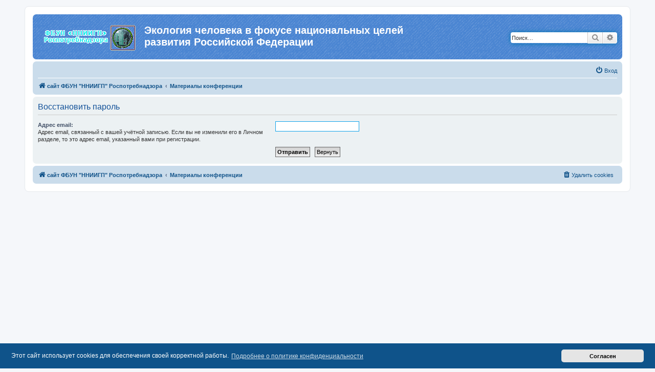

--- FILE ---
content_type: text/html; charset=UTF-8
request_url: http://conf.nniigp.ru/app.php/user/forgot_password?sid=47d0e061910159d2fab81514619e9cf3
body_size: 13372
content:
<!DOCTYPE html>
<html dir="ltr" lang="ru">
<head>
<meta charset="utf-8" />
<meta http-equiv="X-UA-Compatible" content="IE=edge">
<meta name="viewport" content="width=device-width, initial-scale=1" />

<title>Экология человека в фокусе национальных целей развития Российской Федерации - Восстановить пароль</title>

	<link rel="alternate" type="application/atom+xml" title="Канал - Экология человека в фокусе национальных целей развития Российской Федерации" href="/app.php/feed?sid=003deefa181f1662e227c2627693f8b4">			<link rel="alternate" type="application/atom+xml" title="Канал - Новые темы" href="/app.php/feed/topics?sid=003deefa181f1662e227c2627693f8b4">				

<!--
	phpBB style name: prosilver
	Based on style:   prosilver (this is the default phpBB3 style)
	Original author:  Tom Beddard ( http://www.subBlue.com/ )
	Modified by:
-->

<link href="./../../assets/css/font-awesome.min.css?assets_version=196" rel="stylesheet">
<link href="./../../styles/prosilver/theme/stylesheet.css?assets_version=196" rel="stylesheet">
<link href="./../../styles/prosilver/theme/ru/stylesheet.css?assets_version=196" rel="stylesheet">



	<link href="./../../assets/cookieconsent/cookieconsent.min.css?assets_version=196" rel="stylesheet">

<!--[if lte IE 9]>
	<link href="./../../styles/prosilver/theme/tweaks.css?assets_version=196" rel="stylesheet">
<![endif]-->


<link href="./../../ext/kemrash/mp4video/styles/all/theme/plyr.css?assets_version=196" rel="stylesheet" media="screen">



<link rel="shortcut icon" href="https://conf.nniigp.ru/favicon.ico" />

</head>
<body id="phpbb" class="nojs notouch section-app/user/forgot_password ltr ">


<div id="wrap" class="wrap">
	<a id="top" class="top-anchor" accesskey="t"></a>
	<div id="page-header">
		<div class="headerbar" role="banner">
					<div class="inner">

			<div id="site-description" class="site-description">
				<a id="logo" class="logo" href="https://nniigp.ru" title="сайт ФБУН &quot;ННИИГП&quot; Роспотребнадзора"><span class="site_logo"></span></a>
				<h1>Экология человека в фокусе национальных целей развития Российской Федерации</h1>
				<p></p>
				<p class="skiplink"><a href="#start_here">Пропустить</a></p>
			</div>

									<div id="search-box" class="search-box search-header" role="search">
				<form action="./../../search.php?sid=003deefa181f1662e227c2627693f8b4" method="get" id="search">
				<fieldset>
					<input name="keywords" id="keywords" type="search" maxlength="128" title="Ключевые слова" class="inputbox search tiny" size="20" value="" placeholder="Поиск…" />
					<button class="button button-search" type="submit" title="Поиск">
						<i class="icon fa-search fa-fw" aria-hidden="true"></i><span class="sr-only">Поиск</span>
					</button>
					<a href="./../../search.php?sid=003deefa181f1662e227c2627693f8b4" class="button button-search-end" title="Расширенный поиск">
						<i class="icon fa-cog fa-fw" aria-hidden="true"></i><span class="sr-only">Расширенный поиск</span>
					</a>
					<input type="hidden" name="sid" value="003deefa181f1662e227c2627693f8b4" />

				</fieldset>
				</form>
			</div>
						
			</div>
					</div>
				<div class="navbar" role="navigation">
	<div class="inner">

	<ul id="nav-main" class="nav-main linklist" role="menubar">

		<li id="quick-links" class="quick-links dropdown-container responsive-menu" data-skip-responsive="true">
			<a href="#" class="dropdown-trigger">
				<i class="icon fa-bars fa-fw" aria-hidden="true"></i><span>Ссылки</span>
			</a>
			<div class="dropdown">
				<div class="pointer"><div class="pointer-inner"></div></div>
				<ul class="dropdown-contents" role="menu">
					
											<li class="separator"></li>
											
										<li class="separator"></li>

									</ul>
			</div>
		</li>

				<li data-skip-responsive="true">
<!--			<a href="/app.php/help/faq?sid=003deefa181f1662e227c2627693f8b4" rel="help" title="Часто задаваемые вопросы" role="menuitem">
				<i class="icon fa-question-circle fa-fw" aria-hidden="true"></i><span>FAQ</span>
			</a> -->
		</li>
						
			<li class="rightside"  data-skip-responsive="true">
			<a href="./../../ucp.php?mode=login&amp;redirect=app.php%2Fuser%2Fforgot_password&amp;sid=003deefa181f1662e227c2627693f8b4" title="Вход" accesskey="x" role="menuitem">
				<i class="icon fa-power-off fa-fw" aria-hidden="true"></i><span>Вход</span>
			</a>
		</li>
						</ul>

	<ul id="nav-breadcrumbs" class="nav-breadcrumbs linklist navlinks" role="menubar">
								<li class="breadcrumbs" itemscope itemtype="http://schema.org/BreadcrumbList">
							<span class="crumb"  itemtype="http://schema.org/ListItem" itemprop="itemListElement" itemscope><a href="https://nniigp.ru" itemtype="https://schema.org/Thing" itemscope itemprop="item" data-navbar-reference="home"><i class="icon fa-home fa-fw" aria-hidden="true"></i><span itemprop="name">сайт ФБУН &quot;ННИИГП&quot; Роспотребнадзора</span></a><meta itemprop="position" content="1" /></span>
										<span class="crumb"  itemtype="http://schema.org/ListItem" itemprop="itemListElement" itemscope><a href="./../../index.php?sid=003deefa181f1662e227c2627693f8b4" itemtype="https://schema.org/Thing" itemscope itemprop="item" accesskey="h" data-navbar-reference="index"><span itemprop="name">Материалы конференции</span></a><meta itemprop="position" content="2" /></span>

								</li>
		
					<li class="rightside responsive-search">
				<a href="./../../search.php?sid=003deefa181f1662e227c2627693f8b4" title="Параметры расширенного поиска" role="menuitem">
					<i class="icon fa-search fa-fw" aria-hidden="true"></i><span class="sr-only">Поиск</span>
				</a>
			</li>
			</ul>

	</div>
</div>
	</div>

	
	<a id="start_here" class="anchor"></a>
	<div id="page-body" class="page-body" role="main">
		
<!--<p style="text-align:center"><a href="http://conf.nniigp.ru"><img src="http://conf.nniigp.ru/ContReg.jpg" width=100%  alt="ContReg"; float: center;" /></a></p>-->
	

<form action="/app.php/user/forgot_password?sid=003deefa181f1662e227c2627693f8b4" method="post" id="reset_password">

<div class="panel">
	<div class="inner">

	<div class="content">
		<h2>Восстановить пароль</h2>

		<fieldset>
								<dl>
				<dt><label for="email">Адрес email:</label><br /><span>Адрес email, связанный с вашей учётной записью. Если вы не изменили его в Личном разделе, то это адрес email, указанный вами при регистрации.</span></dt>
				<dd><input class="inputbox autowidth" type="email" name="email" id="email" size="25" maxlength="100" value="" autofocus /></dd>
			</dl>
							<dl>
			<dt>&nbsp;</dt>
			<dd><input type="submit" name="submit" id="submit" class="button1" value="Отправить" tabindex="2" />&nbsp; <input type="reset" value="Вернуть" name="reset" class="button2" /></dd>
		</dl>
		<input type="hidden" name="creation_time" value="1768728331" />
<input type="hidden" name="form_token" value="9ff71bbe20e79f59363cfcc011c3c984d83d2dc3" />

		</fieldset>
	</div>

	</div>
</div>
</form>

			</div>


<div id="page-footer" class="page-footer" role="contentinfo">
	<div class="navbar" role="navigation">
	<div class="inner">

	<ul id="nav-footer" class="nav-footer linklist" role="menubar">
		<li class="breadcrumbs">
							<span class="crumb"><a href="https://nniigp.ru" data-navbar-reference="home"><i class="icon fa-home fa-fw" aria-hidden="true"></i><span>сайт ФБУН &quot;ННИИГП&quot; Роспотребнадзора</span></a></span>									<span class="crumb"><a href="./../../index.php?sid=003deefa181f1662e227c2627693f8b4" data-navbar-reference="index"><span>Материалы конференции</span></a></span>					</li>
		
				<li class="rightside"> </li>
							<li class="rightside">
				<a href="./../../ucp.php?mode=delete_cookies&amp;sid=003deefa181f1662e227c2627693f8b4" data-ajax="true" data-refresh="true" role="menuitem">
					<i class="icon fa-trash fa-fw" aria-hidden="true"></i><span>Удалить cookies</span>
				</a>
			</li>
														</ul>

	</div>
</div>


	<div id="darkenwrapper" class="darkenwrapper" data-ajax-error-title="Ошибка AJAX" data-ajax-error-text="При обработке запроса произошла ошибка." data-ajax-error-text-abort="Запрос прерван пользователем." data-ajax-error-text-timeout="Время запроса истекло; повторите попытку." data-ajax-error-text-parsererror="При выполнении запроса возникла непредвиденная ошибка, и сервер вернул неверный ответ.">
		<div id="darken" class="darken">&nbsp;</div>
	</div>

	<div id="phpbb_alert" class="phpbb_alert" data-l-err="Ошибка" data-l-timeout-processing-req="Время выполнения запроса истекло.">
		<a href="#" class="alert_close">
			<i class="icon fa-times-circle fa-fw" aria-hidden="true"></i>
		</a>
		<h3 class="alert_title">&nbsp;</h3><p class="alert_text"></p>
	</div>
	<div id="phpbb_confirm" class="phpbb_alert">
		<a href="#" class="alert_close">
			<i class="icon fa-times-circle fa-fw" aria-hidden="true"></i>
		</a>
		<div class="alert_text"></div>
	</div>
</div>

</div>

<div>
	<a id="bottom" class="anchor" accesskey="z"></a>
	<img class="sr-only" aria-hidden="true" src="&#x2F;app.php&#x2F;cron&#x2F;cron.task.core.tidy_database&#x3F;sid&#x3D;003deefa181f1662e227c2627693f8b4" width="1" height="1" alt="">
</div>

<script src="./../../assets/javascript/jquery-3.6.0.min.js?assets_version=196"></script>
<script src="./../../assets/javascript/core.js?assets_version=196"></script>

	<script src="./../../assets/cookieconsent/cookieconsent.min.js?assets_version=196"></script>
	<script>
		if (typeof window.cookieconsent === "object") {
			window.addEventListener("load", function(){
				window.cookieconsent.initialise({
					"palette": {
						"popup": {
							"background": "#0F538A"
						},
						"button": {
							"background": "#E5E5E5"
						}
					},
					"theme": "classic",
					"content": {
						"message": "\u042D\u0442\u043E\u0442\u0020\u0441\u0430\u0439\u0442\u0020\u0438\u0441\u043F\u043E\u043B\u044C\u0437\u0443\u0435\u0442\u0020cookies\u0020\u0434\u043B\u044F\u0020\u043E\u0431\u0435\u0441\u043F\u0435\u0447\u0435\u043D\u0438\u044F\u0020\u0441\u0432\u043E\u0435\u0439\u0020\u043A\u043E\u0440\u0440\u0435\u043A\u0442\u043D\u043E\u0439\u0020\u0440\u0430\u0431\u043E\u0442\u044B.",
						"dismiss": "\u0421\u043E\u0433\u043B\u0430\u0441\u0435\u043D",
						"link": "\u041F\u043E\u0434\u0440\u043E\u0431\u043D\u0435\u0435\u0020\u043E\u0020\u043F\u043E\u043B\u0438\u0442\u0438\u043A\u0435\u0020\u043A\u043E\u043D\u0444\u0438\u0434\u0435\u043D\u0446\u0438\u0430\u043B\u044C\u043D\u043E\u0441\u0442\u0438",
						"href": "./../../ucp.php?mode=privacy&amp;sid=003deefa181f1662e227c2627693f8b4"
					}
				});
			});
		}
	</script>

<script>
	const players = Array.from(document.querySelectorAll('.js-player')).map(p => new Plyr(p));
</script>
<script>
	$('.bbcode-mp3').attr('title', '[mp3]ссылка mp3[/mp3]');
	$('.bbcode-mp4video').attr('title', '[mp4video]урл видео mp4 или webm[/mp4video] или [mp4video=адрес картинки]урл видео mp4 или webm[mp4video]');
</script>

<script src="./../../styles/prosilver/template/forum_fn.js?assets_version=196"></script>
<script src="./../../styles/prosilver/template/ajax.js?assets_version=196"></script>
<script src="./../../ext/kemrash/mp4video/styles/all/template/plyr.min.js?assets_version=196"></script>


<!-- Yandex.Metrika counter -->
<script type="text/javascript" >
    (function (d, w, c) {
        (w[c] = w[c] || []).push(function() {
            try {
                w.yaCounter27734934 = new Ya.Metrika({
                    id:27734934,
                    clickmap:true,
                    trackLinks:true,
                    accurateTrackBounce:true
                });
            } catch(e) { }
        });

        var n = d.getElementsByTagName("script")[0],
            x = "https://mc.yandex.ru/metrika/watch.js",
            s = d.createElement("script"),
            f = function () { n.parentNode.insertBefore(s, n); };
        for (var i = 0; i < document.scripts.length; i++) {
            if (document.scripts[i].src === x) { return; }
        }
        s.type = "text/javascript";
        s.async = true;
        s.src = x;

        if (w.opera == "[object Opera]") {
            d.addEventListener("DOMContentLoaded", f, false);
        } else { f(); }
    })(document, window, "yandex_metrika_callbacks");
</script>
<noscript><div><img src="https://mc.yandex.ru/watch/27734934" style="position:absolute; left:-9999px;" alt="" /></div></noscript>
<!-- /Yandex.Metrika counter -->

</body>
</html>
